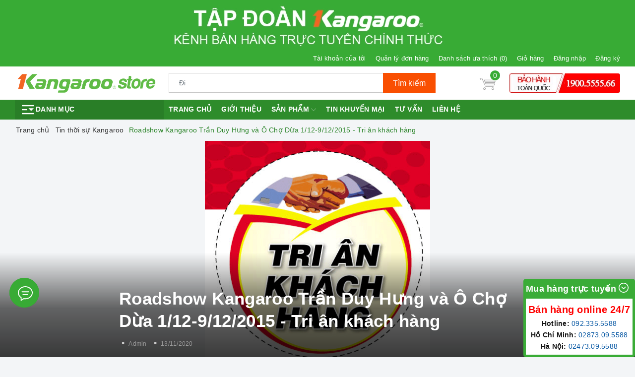

--- FILE ---
content_type: text/css
request_url: https://bizweb.dktcdn.net/100/410/485/themes/798181/assets/evo-article.scss.css?1739157971976
body_size: 3282
content:
body{background-color:#f3f5f7}.evo-bg-white{background-color:#fff;border-radius:5px;padding:10px}@media (max-width: 480px){.evo-bg-white{padding:7px}}@keyframes placeHolderShimmer{0%{background-position:-468px 0}100%{background-position:468px 0}}.animated-background,.topfive .evo-owl-product .evo-product-block-item .product-item-photo img:not(.loaded){animation-duration:1.25s;animation-fill-mode:forwards;animation-iteration-count:infinite;animation-name:placeHolderShimmer;animation-timing-function:linear;background:#F6F6F6;background:linear-gradient(to right, #F6F6F6 8%, #F0F0F0 18%, #F6F6F6 33%);background-size:700px 104px;position:relative}label{font-weight:500}#article_comments{margin-bottom:15px}.evo-article .title-head{display:block;line-height:1.3em;font-size:24px;color:#000;font-weight:bold;margin:0}@media (max-width: 767px){.evo-article .title-head{font-size:22px}}.evo-article .article-details{margin-top:10px}.evo-article .article-details p{word-wrap:break-word}@media (max-width: 767px){.evo-article .article-details{margin-top:10px}}.evo-article .article-details h2{font-size:20px;font-weight:500;margin-top:5px}.evo-article .article-details h3{font-size:18px;font-weight:500;margin-top:15px;margin-bottom:10px}.evo-article .article-details a{color:#38ab35}.evo-article .article-details a:hover,.evo-article .article-details a:focus{color:#1c1c1c;font-weight:500}.evo-article .article-details img{max-width:100%;height:auto !important;margin-left:auto;margin-right:auto}@media (min-width: 768px){.evo-article .article-details img{max-width:600px;display:block}}.evo-article .article-details .evo-owl-product img{max-width:100% !important;width:auto !important;margin:auto !important}.evo-article .article-details iframe{max-width:100% !important}.article-summary{font-size:15px;max-width:700px;margin:20px auto;font-style:italic;color:#333;text-align:justify}.tag_article .inline{font-weight:500;font-size:15px}@media (max-width: 480px){.tag_article .inline{display:block !important;font-size:14px;margin-bottom:3px}}.tag_article a{background:#fff;color:#777;display:inline-block;height:30px;line-height:28px;padding:0 20px 0 23px;position:relative;margin:0 10px 10px 0;text-decoration:none;border:1px dashed #eee}.tag_article a:hover{background-color:#38ab35;color:#fff;border-color:#38ab35}.evo-article-toolbar{display:-webkit-box;display:-ms-flexbox;display:flex;width:100%;-webkit-box-align:center;-ms-flex-align:center;align-items:center;-webkit-box-pack:justify;-ms-flex-pack:justify;justify-content:space-between;padding:10px;color:#333;background-color:#fff;border:1px dashed #eee}@media (max-width: 767px){.evo-article-toolbar{display:block;margin-bottom:20px}}.evo-article-toolbar .evo-article-toolbar-left .evo-article-toolbar-head{color:#38ab35;font-weight:500;display:inline-block;float:left;margin-right:5px}@media (max-width: 767px){.evo-article-toolbar .evo-article-toolbar-left .evo-article-toolbar-head{width:100%;margin-right:0}}.evo-article-toolbar .evo-article-toolbar-left .evo-article-toolbar-title{max-width:400px;overflow:hidden;text-overflow:ellipsis;white-space:nowrap;display:inline-block;float:left}@media (max-width: 991px){.evo-article-toolbar .evo-article-toolbar-left .evo-article-toolbar-title{max-width:300px}}@media (max-width: 767px){.evo-article-toolbar .evo-article-toolbar-left .evo-article-toolbar-title{max-width:unset;width:100%}}@media (max-width: 767px){.evo-article-toolbar .evo-article-toolbar-left{width:100%}}@media (max-width: 767px){.evo-article-toolbar .evo-article-toolbar-right{width:100%;text-align:center;margin-top:10px}}.evo-article-toolbar .evo-article-toolbar-right a{font-size:12px;letter-spacing:2px;color:#38ab35;font-weight:500}.evo-article-toolbar .evo-article-toolbar-right a svg{color:#38ab35;vertical-align:-2px;height:12px}.evo-article-toolbar .evo-article-toolbar-right a:first-child svg{margin-right:6px}.evo-article-toolbar .evo-article-toolbar-right a:last-child{margin-left:15px}.evo-article-toolbar .evo-article-toolbar-right a:last-child svg{margin-left:6px}.evo-article-toolbar .evo-article-toolbar-right a:hover{color:#333}.evo-article-toolbar .evo-article-toolbar-right a:hover svg{color:#333}.evo-article-toolbar .evo-article-toolbar-right .separator{display:inline-block;position:relative;content:'';width:1px;height:12px;margin:0 18px;background:rgba(255,255,255,0.8);vertical-align:middle}#article-comments{margin-top:0 !important}#article-comments .user-name-comment strong{font-weight:500}#article_comments button{padding-top:0;padding-bottom:0}.blog_related{margin-bottom:15px;margin-top:15px;background:#fefefe;border:1px solid #38ab35;border-radius:4px;padding:10px}.blog_related h2{color:#222;margin:0;font-size:18px;margin-bottom:5px;font-weight:500;text-transform:uppercase}@media (max-width: 480px){.blog_related h2{font-size:16px}}.blog_related .blog_entry{margin-bottom:7px}@media (max-width: 767px){.blog_related .blog_entry{margin-bottom:7px}}.blog_related .blog_entry h3{margin:0;font-size:14px;font-weight:normal}@media (max-width: 767px){.blog_related .blog_entry h3{margin-top:0}}.blog_related .blog_entry h3 a{font-size:14px;color:#135841}.blog_related .blog_entry h3 a:hover,.blog_related .blog_entry h3 a:focus{color:#38ab35;text-decoration:none}.blog_related .blog_entry h3 a:hover i,.blog_related .blog_entry h3 a:focus i{color:#38ab35}.aside-item.collection-category .aside-title{margin:0 0 10px;font-size:18px;position:relative;color:#2d2a2a;text-transform:uppercase}.aside-item.collection-category .aside-title .title-head{font-size:18px;font-weight:600;color:#303846;margin-bottom:0}.aside-item.collection-category .aside-content .navbar-pills .nav-item a{font-size:14px;padding-left:0px;padding-right:25px;color:#303846;white-space:normal;position:relative;display:table;width:100%;padding-top:3px;padding-bottom:3px}.aside-item.collection-category .aside-content .navbar-pills .nav-item a:hover,.aside-item.collection-category .aside-content .navbar-pills .nav-item a:focus{color:#38ab35;background-color:transparent}.aside-item.collection-category .aside-content .navbar-pills .nav-item a i.fa-caret-right{display:table-cell;width:10px !important}.aside-item.collection-category .aside-content .navbar-pills .nav-item .Collapsible__Plus{position:absolute;right:7px;top:calc(50% - (20px / 2));width:20px;height:20px}.aside-item.collection-category .aside-content .navbar-pills .nav-item .Collapsible__Plus::before,.aside-item.collection-category .aside-content .navbar-pills .nav-item .Collapsible__Plus::after{position:absolute;content:'';top:50%;left:50%;-webkit-transform:translate(-50%, -50%) rotate(-90deg);transform:translate(-50%, -50%) rotate(-90deg);background-color:currentColor;-webkit-transition:opacity 0.4s ease-in-out, -webkit-transform 0.4s ease-in-out;transition:opacity 0.4s ease-in-out, -webkit-transform 0.4s ease-in-out;transition:transform 0.4s ease-in-out, opacity 0.4s ease-in-out;transition:transform 0.4s ease-in-out, opacity 0.4s ease-in-out, -webkit-transform 0.4s ease-in-out}.aside-item.collection-category .aside-content .navbar-pills .nav-item .Collapsible__Plus::before{width:11px;height:1px;opacity:1}.aside-item.collection-category .aside-content .navbar-pills .nav-item .Collapsible__Plus::after{width:1px;height:11px}.aside-item.collection-category .aside-content .navbar-pills .nav-item.active>.Collapsible__Plus::after{-webkit-transform:translate(-50%, -50%) rotate(90deg);transform:translate(-50%, -50%) rotate(90deg)}.aside-item.collection-category .aside-content .navbar-pills .nav-item.active>.Collapsible__Plus::before{opacity:0}.aside-item.collection-category .aside-content .navbar-pills .nav-item .dropdown-menu{margin:0;padding:0;-webkit-transition:left 0.3s ease 0s, opacity 0.3s;transition:left 0.3s ease 0s, opacity 0.3s}.aside-item.collection-category .aside-content .navbar-pills .nav-item .dropdown-menu .nav-item a{padding:5px 10px;padding-right:25px}.aside-item.collection-category .aside-content .navbar-pills .nav-item .dropdown-menu .nav-item .dropdown-menu .nav-item a{padding:5px 20px}.aside-item.collection-category .aside-content .navbar-pills .nav-item .dropdown-menu .nav-item .dropdown-menu .nav-item .dropdown-menu .nav-item a{padding:5px 30px}.aside-item.top-news .aside-title{margin:0 0 10px;font-size:18px;position:relative;color:#303846;text-transform:uppercase}.aside-item.top-news .aside-title .title-head{font-size:18px;font-weight:600;color:#303846;margin-bottom:0}.aside-item.top-news .item{margin-bottom:20px}.aside-item.top-news .item .thumb{float:left;overflow:hidden;position:relative;width:80px;margin-right:15px}.aside-item.top-news .item .info{padding-left:95px}.aside-item.top-news .item .info .title{margin-bottom:0;line-height:1.5;font-size:14px;font-weight:400}.aside-item.top-news .item .info .title a{color:#303846}.aside-item.top-news .item .info .title a:hover,.aside-item.top-news .item .info .title a:focus{color:#38ab35}.topfive .topfive-title{font-weight:600;font-size:19px;color:#000;margin-top:0;margin-bottom:15px}.topfive .evo-owl-product{margin-left:-5px;margin-right:-5px}.topfive .evo-owl-product .slick-slide{margin:5px}.topfive .evo-owl-product .slick-slide:hover,.topfive .evo-owl-product .slick-slide:focus{outline:none;box-shadow:none;border:none}.topfive .evo-owl-product .slick-arrow{font-size:0;line-height:0;position:absolute;top:50%;display:block;width:30px;height:30px;padding:0;-webkit-transform:translate(0, -50%);-ms-transform:translate(0, -50%);transform:translate(0, -50%);cursor:pointer;color:transparent;border:none;outline:none;background:transparent;line-height:30px;text-align:center;z-index:2}@media (max-width: 991px){.topfive .evo-owl-product .slick-arrow{display:none !important}}.topfive .evo-owl-product .slick-arrow.slick-prev{left:-35px;opacity:0;-webkit-transition:all .25s ease;transition:all .25s ease;-webkit-transform:translateX(-30px);transform:translateX(-30px)}.topfive .evo-owl-product .slick-arrow.slick-prev:before{content:"";background-image:url(//bizweb.dktcdn.net/100/410/485/themes/798181/assets/back.svg?1727168768320);height:30px;width:30px;display:block}.topfive .evo-owl-product .slick-arrow.slick-next{right:-35px;opacity:0;-webkit-transition:all .25s ease;transition:all .25s ease;-webkit-transform:translateX(30px);transform:translateX(30px)}.topfive .evo-owl-product .slick-arrow.slick-next:before{content:"";background-image:url(//bizweb.dktcdn.net/100/410/485/themes/798181/assets/right-arrow.svg?1727168768320);height:30px;width:30px;display:block}.topfive .evo-owl-product .slick-dots{text-align:center}.topfive .evo-owl-product .slick-dots li{display:inline-block}.topfive .evo-owl-product .slick-dots li button{border-radius:0;height:10px;width:10px;border:1px solid #e5e5e5;background-color:#fff;padding:0;font-size:0}.topfive .evo-owl-product .slick-dots li+li{margin-left:5px}.topfive .evo-owl-product .slick-dots li.slick-active button{border-color:#38ab35;background-color:#38ab35;border-radius:0;width:10px}.topfive .evo-owl-product:hover .slick-arrow.slick-next{right:-15px;visibility:visible;opacity:1;-webkit-transform:translateY(0);transform:translateY(0)}.topfive .evo-owl-product:hover .slick-arrow.slick-prev{left:-15px;visibility:visible;opacity:1;-webkit-transform:translateY(0);transform:translateY(0)}.topfive .evo-owl-product .evo-product-block-item .product-item-photo{height:210px}@media (max-width: 1024px){.topfive .evo-owl-product .evo-product-block-item .product-item-photo{height:180px}}@media (max-width: 991px){.topfive .evo-owl-product .evo-product-block-item .product-item-photo{height:227px}}@media (max-width: 767px){.topfive .evo-owl-product .evo-product-block-item .product-item-photo{height:167px}}@media (max-width: 668px){.topfive .evo-owl-product .evo-product-block-item .product-item-photo{height:167px}}@media (max-width: 569px){.topfive .evo-owl-product .evo-product-block-item .product-item-photo{height:176px}}@media (max-width: 480px){.topfive .evo-owl-product .evo-product-block-item .product-item-photo{height:195px}}@media (max-width: 376px){.topfive .evo-owl-product .evo-product-block-item .product-item-photo{height:176px}}@media (max-width: 321px){.topfive .evo-owl-product .evo-product-block-item .product-item-photo{height:148px}}.topfive .evo-owl-product .evo-product-block-item .product-item-photo img{width:auto !important;max-height:100%;position:absolute;top:0;bottom:0;left:0;right:0;margin:auto}.topfive .evo-owl-product .evo-product-block-item .product-item-photo img:not(.loaded){width:100% !important;height:100% !important;opacity:0.2}.topfive .evo-owl-product .evo-product-block-item .product-item-details .price-box{margin-bottom:0}.bgcover{display:block;overflow:hidden;height:450px;background:no-repeat center center;-webkit-background-size:contain;-moz-background-size:contain;-o-background-size:contain;background-size:contain;position:relative}@media (max-width: 767px){.bgcover{height:250px;margin-bottom:7px !important}}.bgcover .bgtrans{position:absolute;bottom:0;left:0;right:0;display:block;overflow:hidden;height:225px;background:rgba(0,0,0,0.8);background:-webkit-gradient(linear, 0% 0%, 0% 100%, from(rgba(0,0,0,0.8)), to rgba(0,0,0,0.6), to(rgba(255,255,255,0)));background:-webkit-linear-gradient(top, rgba(255,255,255,0), rgba(0,0,0,0.6), rgba(0,0,0,0.8));background:-moz-linear-gradient(top, rgba(255,255,255,0), rgba(0,0,0,0.6), rgba(0,0,0,0.8));background:-ms-linear-gradient(top, rgba(255,255,255,0), rgba(0,0,0,0.6), rgba(0,0,0,0.8));background:-o-linear-gradient(top, rgba(255,255,255,0), rgba(0,0,0,0.6), rgba(0,0,0,0.8))}@media (max-width: 767px){.bgcover .bgtrans{height:150px}}.bgcover .bgtrans h1{display:block;overflow:hidden;font-size:35px;color:#fff;max-width:800px;margin:auto;position:absolute;left:30px;right:30px;bottom:50px;font-weight:600;line-height:1.3;margin-bottom:15px;overflow:hidden;text-overflow:ellipsis;display:-webkit-box;-webkit-box-orient:vertical;-webkit-line-clamp:2;white-space:unset;max-height:91px}@media (max-width: 767px){.bgcover .bgtrans h1{font-size:20px;max-height:44px;line-height:1.1;left:10px;right:10px}}.bgcover .bgtrans .userdetail{max-width:800px;margin:auto;position:absolute;left:30px;right:30px;bottom:10px;display:block;overflow:hidden;padding:15px 0}@media (max-width: 767px){.bgcover .bgtrans .userdetail{left:10px;right:10px}}.bgcover .bgtrans .userdetail span{display:inline-block;font-size:12px;color:#999;vertical-align:middle;margin:-2px 5px 0;cursor:pointer}.bgcover .bgtrans .userdetail span:before{content:'•';display:inline-block;vertical-align:middle;margin-right:8px;font-size:18px;color:#ccc;position:relative;top:-3px}
